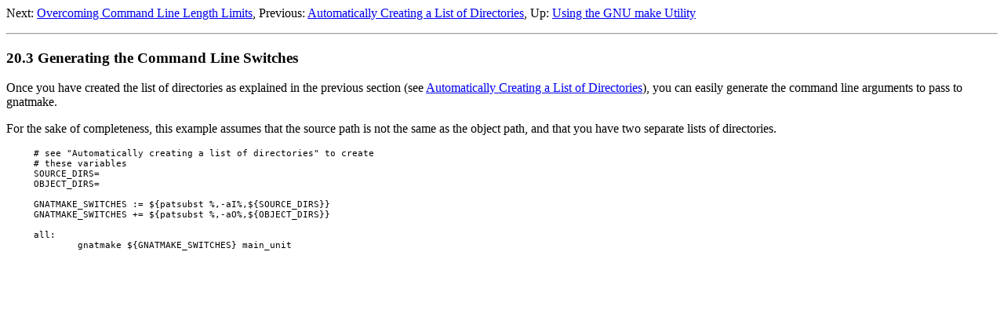

--- FILE ---
content_type: text/html
request_url: https://gnu.huihoo.com/gcc/gcc-4.5.2/gnat_ugn_unw/Generating-the-Command-Line-Switches.html
body_size: 1374
content:
<html lang="en">
<head>
<title>Generating the Command Line Switches - GNAT User's Guide </title>
<meta http-equiv="Content-Type" content="text/html">
<meta name="description" content="GNAT User's Guide ">
<meta name="generator" content="makeinfo 4.8">
<link title="Top" rel="start" href="index.html#Top">
<link rel="up" href="Using-the-GNU-make-Utility.html#Using-the-GNU-make-Utility" title="Using the GNU make Utility">
<link rel="prev" href="Automatically-Creating-a-List-of-Directories.html#Automatically-Creating-a-List-of-Directories" title="Automatically Creating a List of Directories">
<link rel="next" href="Overcoming-Command-Line-Length-Limits.html#Overcoming-Command-Line-Length-Limits" title="Overcoming Command Line Length Limits">
<link href="https://www.gnu.org/software/texinfo/" rel="generator-home" title="Texinfo Homepage">
<!--
Copyright (C) 1995-2009 Free Software Foundation,
Inc.

Permission is granted to copy, distribute and/or modify this document
under the terms of the GNU Free Documentation License, Version 1.2 or
any later version published by the Free Software Foundation; with no
Invariant Sections, with no Front-Cover Texts and with no Back-Cover
Texts.  A copy of the license is included in the section entitled
``GNU Free Documentation License''.-->
<meta http-equiv="Content-Style-Type" content="text/css">
<style type="text/css"><!--
  pre.display { font-family:inherit }
  pre.format  { font-family:inherit }
  pre.smalldisplay { font-family:inherit; font-size:smaller }
  pre.smallformat  { font-family:inherit; font-size:smaller }
  pre.smallexample { font-size:smaller }
  pre.smalllisp    { font-size:smaller }
  span.sc    { font-variant:small-caps }
  span.roman { font-family:serif; font-weight:normal; } 
  span.sansserif { font-family:sans-serif; font-weight:normal; } 
--></style>
</head>
<body>
<div class="node">
<p>
<a name="Generating-the-Command-Line-Switches"></a>
Next:&nbsp;<a rel="next" accesskey="n" href="Overcoming-Command-Line-Length-Limits.html#Overcoming-Command-Line-Length-Limits">Overcoming Command Line Length Limits</a>,
Previous:&nbsp;<a rel="previous" accesskey="p" href="Automatically-Creating-a-List-of-Directories.html#Automatically-Creating-a-List-of-Directories">Automatically Creating a List of Directories</a>,
Up:&nbsp;<a rel="up" accesskey="u" href="Using-the-GNU-make-Utility.html#Using-the-GNU-make-Utility">Using the GNU make Utility</a>
<hr>
</div>

<h3 class="section">20.3 Generating the Command Line Switches</h3>

<p class="noindent">Once you have created the list of directories as explained in the
previous section (see <a href="Automatically-Creating-a-List-of-Directories.html#Automatically-Creating-a-List-of-Directories">Automatically Creating a List of Directories</a>),
you can easily generate the command line arguments to pass to gnatmake.

   <p>For the sake of completeness, this example assumes that the source path
is not the same as the object path, and that you have two separate lists
of directories.

<pre class="smallexample">     # see "Automatically creating a list of directories" to create
     # these variables
     SOURCE_DIRS=
     OBJECT_DIRS=
     
     GNATMAKE_SWITCHES := ${patsubst %,-aI%,${SOURCE_DIRS}}
     GNATMAKE_SWITCHES += ${patsubst %,-aO%,${OBJECT_DIRS}}
     
     all:
             gnatmake ${GNATMAKE_SWITCHES} main_unit
</pre>
   <script defer src="https://static.cloudflareinsights.com/beacon.min.js/vcd15cbe7772f49c399c6a5babf22c1241717689176015" integrity="sha512-ZpsOmlRQV6y907TI0dKBHq9Md29nnaEIPlkf84rnaERnq6zvWvPUqr2ft8M1aS28oN72PdrCzSjY4U6VaAw1EQ==" data-cf-beacon='{"version":"2024.11.0","token":"53b42e6fcd6e40f8b66f1f5e0eb30f03","r":1,"server_timing":{"name":{"cfCacheStatus":true,"cfEdge":true,"cfExtPri":true,"cfL4":true,"cfOrigin":true,"cfSpeedBrain":true},"location_startswith":null}}' crossorigin="anonymous"></script>
</body></html>

